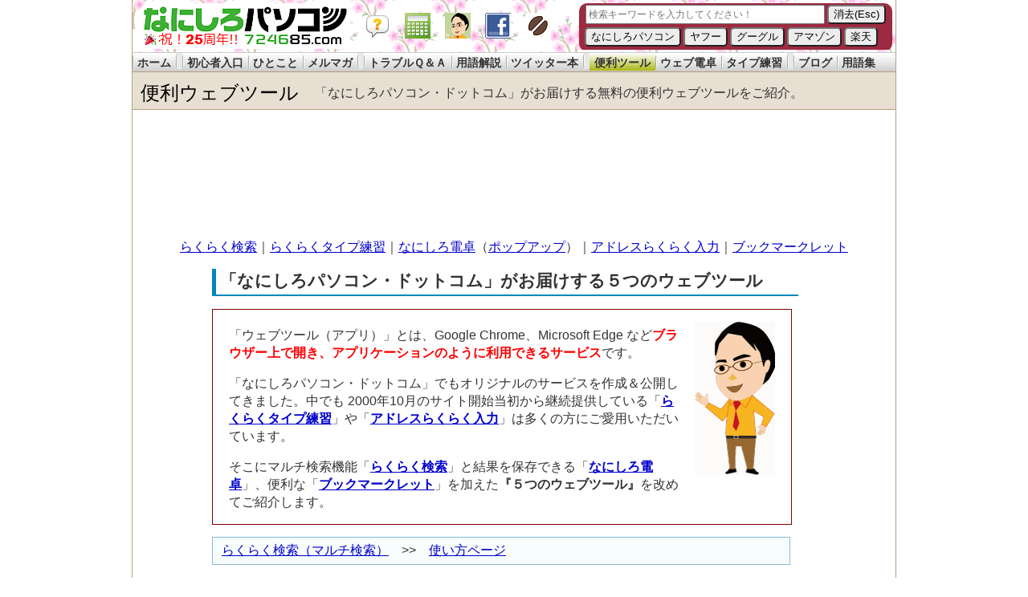

--- FILE ---
content_type: text/html
request_url: https://www.724685.com/tool/
body_size: 5691
content:
<!DOCTYPE html PUBLIC "-//W3C//DTD XHTML 1.0 Transitional//EN"
    "http://www.w3.org/TR/xhtml1/DTD/xhtml1-transitional.dtd">
<html xmlns="http://www.w3.org/1999/xhtml" id="sixapart-standard">
<head>
    <meta http-equiv="Content-Type" content="text/html; charset=UTF-8" />
    <title>なにしろ便利ウェブツール（無料公開中の５つのウェブアプリ）</title>
    <link rel="stylesheet" type="text/css" href="../include/css/anshin.css">
	<link href="tool.css" rel="stylesheet" type="text/css" />
    <META name="DESCRIPTION" content="なにしろパソコン・ドットコムがお届けする５つのウェブツールのご紹介。「らくらく検索」「らくらくタイプ練習」「なにしろ電卓」「アドレスらくらく入力」">
    <META name="KEYWORDS" content="パソコン,pc,電卓,javascript,タイプ,URL,ウェブ,web,使い方">

<script type="text/javascript" src="https://www.724685.com/calc/popcalc.js"></script>
<!-- Google tag (gtag.js) -->
<script async src="https://www.googletagmanager.com/gtag/js?id=G-M8TD25NEFF"></script>
<script>
  window.dataLayer = window.dataLayer || [];
  function gtag(){dataLayer.push(arguments);}
  gtag('js', new Date());

  gtag('config', 'G-M8TD25NEFF');
</script>

<script type="text/javascript">
var _gaq = _gaq || [];
_gaq.push(['_setAccount', 'UA-196435-1']);
_gaq.push(['_trackPageview']);
(function() {
var ga = document.createElement('script'); ga.type = 'text/javascript'; ga.async = true; 
ga.src = ('https:' == document.location.protocol ? 'https://' : 'http://') + 'stats.g.doubleclick.net/dc.js';
var s = document.getElementsByTagName('script')[0]; s.parentNode.insertBefore(ga, s);
})();
</script>

</head>

<body>
    <div id="container">
  
<!--ヘッダー start/-->
<div id="header">

<div id="logo2">
<a href="https://www.724685.com/"><img id="logo-img" src="https://www.724685.com/include/img/724685_logo_yoko.gif" alt="なにしろパソコンドットコム" width="253" height="49" border="0" /></a>
<a href="https://www.724685.com/faq/index.php?faq_id=97"><img src="https://www.724685.com/img/32px_balloon_001_c-trans.png" alt="balloon" width="32" height="32" border="0" class="icon"/></a>
<a href="javascript:(function(){var%20a;a=window.open(&quot;//www.724685.com/calc/&quot;,&quot;calc1&quot;,&quot;toolbar=no,location=no,directories=no,status=no,menubar=no,scrollbars=no,resizable=yes,copyhistory=no,width=400,height=470&quot;);a.blur();a.focus();})();"><img src="../img/1009_32.png" alt="なにしろ電卓" onclick="cal()" width="32" height="32" border="0" class="icon" /></a>
<a href="https://twitter.com/724685" target="_blank"><img src="https://www.724685.com/img/hayashi32.png" alt="@724685 Twitter" width="32" height="32" border="0" class="icon" /></a><a href="https://www.facebook.com/724685.fan" target="_blank"><img src="https://www.724685.com/img/fp32.png" alt="fp32" width="32" height="32" border="0" class="icon"/></a><a href="https://coffeezuki.com/" target="_blank"><img src="https://coffeezuki.com/coffeezuki-icon.png" alt="コーヒー好き" width="32" height="32" border="0" class="icon" /></a>

<div id='search' style='width:390px; height:60px; float:right; margin:4px 4px 0 0;'>
<iframe name="I1" marginwidth="0" marginheight="0" height="58" width="390" scrolling="no" border="0" frameborder="0" src="/parts/kensaku.htm"></iframe>
</div>

</div>

<div id="nav">
	<ul>
		<li><a href="/">ホーム</a></li>
		<li id="space"></li>
		<li><a href="/main/">初心者入口</a></li>
		<li><a href="/blog/">ひとこと</a></li>
		<li><a href="/maga/">メルマガ</a></li>
        <li id="space"></li>
		<li><a href="/weekly/">トラブルＱ＆Ａ</a></li>
        <li><a href="/word/">用語解説</a></li>
        <li><a href="/twitter/">ツイッター本</a></li>
		<li id="space"></li>
		<li id="noac" onclick="location.href='//www.724685.com/tool/'">便利ツール</li>
		<li><a href="/calc/howto.htm">ウェブ電卓</a></li>
		<li><a href="/type/">タイプ練習</a></li>
		<li id="space"></li>
		<li><a href="https://www.nanigoto.com/">ブログ</a></li>
		<li><a href="https://pc-yougo.com/">用語集</a></li>
	</ul>
</div>
      <div id="header-title">
                    <div id="header-content">
                      <h1 id="header-name"><a href="https://www.724685.com/tool/">便利ウェブツール</a></h1>
                        <h2 id="header-description">「なにしろパソコン・ドットコム」がお届けする無料の便利ウェブツールをご紹介。</h2>
                    </div>
      </div>
</div>
<!--/ヘッダー end-->

<!--
<p><strong>直接リンク</strong>　－　<a href="https://www.724685.com/">らくらく検索</a>｜<a href="https://www.724685.com/type/">らくらくタイプ練習</a>｜<a href="https://www.724685.com/calc/howto.htm">なにしろ電卓</a>｜<a href="https://www.724685.com/raku/">アドレスらくらく入力</a></p>
-->

<div id="type-inner">

<div style='margin:0px auto 15px auto; height:130px;'>
<script async src="https://pagead2.googlesyndication.com/pagead/js/adsbygoogle.js?ca-pub-3092191306878768" crossorigin="anonymous"></script>
<!-- TOPバナー -->
<ins class="adsbygoogle"
     style="display:inline-block;width:950px;height:120px"
     data-ad-client="ca-pub-3092191306878768"
     data-ad-region = "724685"
     data-ad-slot="5159900170"></ins>
<script>
     (adsbygoogle = window.adsbygoogle || []).push({});
</script>
</div>

<p><a href="https://www.724685.com/">らくらく検索</a>｜<a href="https://www.724685.com/type/">らくらくタイプ練習</a>｜<a href="https://www.724685.com/calc/howto.htm">なにしろ電卓</a>（<a href="javascript:(function(){var%20a;a=window.open(&quot;//www.724685.com/calc/&quot;,&quot;calc1&quot;,&quot;toolbar=no,location=no,directories=no,status=no,menubar=no,scrollbars=no,resizable=yes,copyhistory=no,width=400,height=470&quot;);a.blur();a.focus();})();" onclick="cal()">ポップアップ</a>）｜<a href="https://www.724685.com/raku/">アドレスらくらく入力</a>｜<a href="https://www.724685.com/bookmarklet/">ブックマークレット</a></p>
<div id="tool">
<h3 class="title">「なにしろパソコン・ドットコム」がお届けする５つのウェブツール</h3>

<div class="intro">
<img src="https://www.724685.com/images/hayashi/hayashi100.gif" alt="ぜひ、お試しください！" width="100" height="191" hspace="20" vspace="10" border="0" align="right">
<p>「ウェブツール（アプリ）」とは、Google Chrome、Microsoft Edge など<span class="red">ブラウザー上で開き、アプリケーションのように利用できるサービス</span>です。</p>
<p>「なにしろパソコン・ドットコム」でもオリジナルのサービスを作成＆公開してきました。中でも 2000年10月のサイト開始当初から継続提供している「<a href="https://www.724685.com/type/"><strong>らくらくタイプ練習</strong></a>」や「<a href="https://www.724685.com/raku/"><strong>アドレスらくらく入力</strong></a>」は多くの方にご愛用いただいています。</p>
<p>そこにマルチ検索機能「<a href="https://www.724685.com/"><strong>らくらく検索</strong></a>」と結果を保存できる「<a href="https://www.724685.com/calc/howto.htm"><strong>なにしろ電卓</strong></a>」、便利な「<a href="https://www.724685.com/bookmarklet/"><strong>ブックマークレット</strong></a>」を加えた<strong>『５つのウェブツール』</strong>を改めてご紹介します。</p></div>

<div class="list">
<h4 class="title"><span><a href="https://www.724685.com/">らくらく検索（マルチ検索）</a>　&gt;&gt;　<a href="https://www.724685.com/weekly/qa080402.htm">使い方ページ</a></span></h4>
<a href="https://www.724685.com/"><img src="kensaku.gif" width="200" height="184" alt="らくらく検索" class="thumbnail" /></a>
<ul>
  <li>「なにしろパソコン.com」トップページのメイン機能です。</li>
  <li>使い方は簡単。入力ボックスに検索キーワードを入力し、定番サイトのボタンをクリックすれば<span class="red">マルチ検索ができるツール</span>です。</li>
  <li>検索できるのは「Yahoo!Japan」「Google」「goo」といった検索サイトはもちろん、「アマゾン」「楽天」といったショッピングサイトや「YouTube」「Googleマップ」など、<strong>幅広いサイトを用意しています。</strong></li>
  <li>入力ボックスが空の状態でボタンをクリックすると、各サイトにジャンプします。また「別窓」にチェックを入れると別タブで開きます。</li>
</ul>
</div>
<div class="list">
<h4 class="title"><span><a href="https://www.724685.com/type/">らくらくタイプ練習</a>　&gt;&gt;　<a href="https://www.724685.com/type/howto.htm">使い方ページ</a></span></h4>
<a href="https://www.724685.com/type/"><img src="type.gif" width="200" height="158" alt="らくらくタイプ練習" class="thumbnail" /></a>
<ul>
  <li>パソコンの初心者が最初につまずくのがキーボードでの文字入力。そこでキーの場所や指づかいを覚えながら、あせらず、じっくり<span class="red">キーボードを練習できるツール</span>を作りました。</li>
  <li>インストール不要、ウェブページを開けばすぐ使えます。キーボードのキーを押すと画面上のキーも赤く光る仕組みです。</li>
  <li>「練習コース」を使わなくても、「キー表示切替」機能でキーを非表示にすれば、<strong>中級者以上の方でも十分に活用いただけます</strong>。</li>
</ul>
</div>
<div class="list">
<h4 class="title"><span><a href="https://www.724685.com/calc/howto.htm">なにしろ電卓</a>　<a href="javascript:(function(){var%20a;a=window.open(&quot;//www.724685.com/calc/&quot;,&quot;calc1&quot;,&quot;toolbar=no,location=no,directories=no,status=no,menubar=no,scrollbars=no,resizable=yes,copyhistory=no,width=400,height=470&quot;);a.blur();a.focus();})();" onclick="cal()">ポップアップ表示されます！</a>　&gt;&gt;　<a href="https://www.724685.com/calc/howto.htm">使い方ページ</a></span></h4>
<a href="javascript:(function(){var%20a;a=window.open(&quot;//www.724685.com/calc/&quot;,&quot;calc1&quot;,&quot;toolbar=no,location=no,directories=no,status=no,menubar=no,scrollbars=no,resizable=yes,copyhistory=no,width=400,height=470&quot;);a.blur();a.focus();})();"><img src="dentaku.gif" width="200" height="194" alt="なにしろ電卓" class="thumbnail"/></a>
<ul>
  <li>ウインドウズ付属の「電卓」はサイズも表示数字も小さいので、ゆったりサイズの<span class="red">電卓をウェブ上で使えるツール</span>を作りました。</li>
  <li>計算式を入力するので計算途中で入力数字が分からなくなる心配がまく、入力ミスも修正ができるので二度手間がありません。</li>
  <li><strong>計算履歴が残り、次回までクッキーで保存されます。</strong>計算式は再利用もでき、メールに保存して送信や再利用もできます。</li>
  <li>一般の電卓が持つ計算機能はもちろん、メモリー機能や定数計算、パーセント計算、税計算、端数処理などが使えます。<br />
    <br />
  </li>
</ul>
</div>
<div class="list">
<h4 class="title"><span><a href="https://www.724685.com/raku/">アドレスらくらく入力</a>　&gt;&gt;　<a href="https://www.724685.com/raku/howto.htm">使い方ページ</a></span></h4>
<a href="https://www.724685.com/raku/"><img src="adress.gif" width="200" height="190" alt="アドレスらくらく入力" class="thumbnail" /></a>
<ul>
  <li>ブラウザーのアドレス入力ボックスは文字サイズが小さいし、キーボード入力が苦手に方には<span class="red">マウスだけでもアドレスを大きなサイズで入力できるツール</span>があれば便利と思って2000年に作りました。</li>
  <li>キーワード検索が主流となる中、アドレスを直接入力する機会が減りましたが、まだまだ多くの方にご利用いただいているツールです。</li>
  <li>アルファベット配列（ａｂｃ順）が基本ですが、利用者からの要望もあり、<a href="https://www.724685.com/raku/key.htm">キーボード配列バージョン</a>バージョンも用意しています。</li>
  <li><strong>キーボードが使えない環境でもアドレスが入力できる</strong>、文字が大きいのは助かる、というコメントもあり、引き続き公開中です。</li>
</ul>
</div>
<div class="list">
<h4 class="title"><span><a href="https://www.724685.com/bookmarklet/">ブックマークレット紹介</a></span></h4>
<a href="https://www.724685.com/bookmarklet/hashtag.htm"><img src="hashtag.gif" width="200" height="132" alt="ブックマークレット" class="thumbnail" /></a>
<ul>
  <li> ブックマークレットを 「お気に入りバー／ブックマークバー」に常時表示すれば、ワンクリックで便利な操作ができるボタンになります。 </li>
  <li><strong><a href="https://www.724685.com/bookmarklet/search.htm">マルチ検索</a></strong><br />
    Google、アマゾン、楽天、らくらく検索にマルチ対応</li>
  <li><strong><a href="https://www.724685.com/bookmarklet/twilog.htm">X-Twilog切替</a></strong><br />
    X（旧Twitter）のプロフィール画面からワンクリックでツイログが開く</li>
  <li><a href="https://www.724685.com/bookmarklet/bitly.htm"><strong>bitly解析</strong></a>　　bitly短縮URLの末尾に「+」を付ける</li>
  <li><a href="https://www.724685.com/bookmarklet/clear.htm"><strong>入力クリア（Clear）</strong></a>　　ウェブページの入力ボックスをクリア</li>
  <li><strong><a href="https://www.724685.com/bookmarklet/hashtag.htm">ハッシュタグ挿入</a></strong>　X（旧Twitter）でハッシュタグをワンクリック挿入</li>
</ul>
</div>
<div class="list">
<h4 class="title"><span>いずれも無料で、利用登録なども不要です。いつでも、ご自由にお使いください。</span>
<span>「<a href="https://www.724685.com/">なにしろパソコン</a>」の最新情報は<a href="https://www.724685.com/maga/" target="_self" muse_scanned="true">メルマガ「週刊なにしろパソコン」</a>でお届け中！</span></h4>
</div>

</div>

<!-- google_ad_section_start --><!-- google_ad_section_end -->

</div>

<div id="pr">

<div style='margin:10px auto; height:90px;'>
<script async src="https://pagead2.googlesyndication.com/pagead/js/adsbygoogle.js?ca-pub-3092191306878768" crossorigin="anonymous"></script>
<!-- FOOTバナー -->
<ins class="adsbygoogle"
     style="display:block"
     data-ad-client="ca-pub-3092191306878768"
     data-ad-region = "724685"
     data-ad-slot="9236119829"
     data-ad-format="auto"
     data-full-width-responsive="true"></ins>
<script>
     (adsbygoogle = window.adsbygoogle || []).push({});
</script>
</div>

</div><!-- #BeginLibraryItem "/Library/footer.lbi" --><div id="footer">
<div id="footer-inner0">
<div id="cqamark">　 </div>
<div id="footer-link">
初心者から上級者まで愛用いただけるポータル＆マルチ検索サイトを目指して <a href="javascript:scrollTo(0,0)">▲</a><br />
<a href="/faq/index.php?faq_id=97">「なにしろパソコン」とは</a>｜<a href="/faq/index.php">よくある質問</a>｜<a href="https://www.724685.com/ask/">問い合わせ</a>｜<a href="https://www.724685.com/faq/index.php?faq_id=113">個人情報</a>｜<a href="/staff/">スタッフルーム</a>｜<a href="/faq/index.php?faq_id=115">広告掲載</a><br />
<a href="/blog/intro/link.html">リンクについて</a>｜<a href="/blog/intro/browser.html">対応ブラウザ</a>｜<a href="/blog/intro/notice.html">免責事項</a>｜<a href="https://www.nanigoto.com/">なにごとも経験</a>｜<a href="https://kichilog.com/">きちログ</a>｜<a href="https://pc-yougo.com/">パソコン用語集</a>
</div>
<div id="pmark">　</div>
</div>
<div id="footer-inner2" onclick="location.href='//www.724685.com/'">
  <address>
  Copyright(C) 2000-2025 なにしろパソコン, All Rights Reserved.
  </address>
</div>
</div><!-- #EndLibraryItem --></div>

</body>
</html>

--- FILE ---
content_type: text/html; charset=utf-8
request_url: https://www.google.com/recaptcha/api2/aframe
body_size: 266
content:
<!DOCTYPE HTML><html><head><meta http-equiv="content-type" content="text/html; charset=UTF-8"></head><body><script nonce="Rw3DeG7xO6I02nxl7o73rg">/** Anti-fraud and anti-abuse applications only. See google.com/recaptcha */ try{var clients={'sodar':'https://pagead2.googlesyndication.com/pagead/sodar?'};window.addEventListener("message",function(a){try{if(a.source===window.parent){var b=JSON.parse(a.data);var c=clients[b['id']];if(c){var d=document.createElement('img');d.src=c+b['params']+'&rc='+(localStorage.getItem("rc::a")?sessionStorage.getItem("rc::b"):"");window.document.body.appendChild(d);sessionStorage.setItem("rc::e",parseInt(sessionStorage.getItem("rc::e")||0)+1);localStorage.setItem("rc::h",'1768640008151');}}}catch(b){}});window.parent.postMessage("_grecaptcha_ready", "*");}catch(b){}</script></body></html>

--- FILE ---
content_type: text/css
request_url: https://www.724685.com/include/css/anshin.css
body_size: 4189
content:
/*

A Six Apart theme adapted for Movable Type default templates 
name: Cityscape NYC  
designer: Tiffany Chow  
designer_url: http://tiffany.vox.com/ 
layouts: layout-wtt, layout-twt, layout-wt, layout-tw
*/


/* Default ---------------------------------------------------------------- */

/* Global */

body {
	margin-top: 0px;
	color: #333;
	background-color:#FFFFFF;
	font-family: Helvetica,Osaka,"ＭＳ Ｐゴシック",MS PGothic,"ヒラギノ角ゴ Pro W3",Hiragino Kaku Gothic Pro,sans-serif;
}

h1,h2,h3,h4,h5,h6 {
    font-size: 100%;
    font-weight: normal;
}

a:hover {
	color: #0000FF;
}

a:link {
    color:#0000CC;
}

.red {
	color: #FF0000 !important;
	font-weight: bold;
}

.clearfix:after {
content:".";
display:block;
height:0;
clear:both;
visibility:hidden;
}

/*Hides from IE-mac \*/
* html .clearfix {
height:1%;
}

.clearfix {
	display:block;
	font-size: 12px;
	width: 450px;
}

/* End hide from IE-mac */

address {
	font-style:normal;
	font-size:12px;
	margin:10px 0 4px 0;
	cursor: pointer;
	color: #FFFFFF;
}
	
/*------- container -------*/

#container {
	width:952px;
	text-align:center;
	background-image:url(//www.724685.com/include/img/back.gif);
	background-position:center;
	background-repeat:repeat-y;
	margin-left:auto;
	margin-right:auto;
	margin-top: 0px;
}

#homeset {
	margin:0 0 5px 10px;
	text-align:left;
	font-size:75%;
}

#header {
	width:950px;
	margin-left:auto;
	margin-right:auto;
	margin-bottom: 15px;
}

#header-title {
	width:950px;
	height:46px;
	background-color:#E6DFD2;
	border-bottom:solid 1px #B5A27D;
	border-top:solid 1px #B5A27D;
}

#header-title img {
	float:left;
}

#header-name {
	float: left;
	margin:10px 10px 0px 10px;
}

#header-name a {
	font-size: 24px;
	text-decoration: none;
	color: #000000;
}

#header-description {
	float: left;
	margin:16px 20px 0px 10px;
}

#header-rss {
	float: right;
	margin:10px 10px 0px 0px;
}

#logo {
	clear: both;
	width:950px;
	height:65px;
	background-image:url(//www.724685.com/images/wall/wall.gif);
}

#logo-img {
	float:left;
	margin:8px 0px 8px 10px;
}

#logo .icon {
	float:left;
	margin:20px 0px 0px 5px;
	cursor: pointer;
}

#logo .icon2 {
	float:left;
	margin:20px 36px 0px 5px;
	cursor: pointer;
}


#logo2 {
	width:950px;
	height:65px;
	background-image:url(../../images/wall/wall.gif);
}

#logo-img {
	padding: 4px;
	-moz-border-radius: 10px;
	-webkit-border-radius: 10px;
	border-radius: 10px;
	background-color: #FFFFFF;
}

#logo2 img {
	float:left;
	margin:4px 0 0px 10px;
}

#logo2 .icon {
	top: 0px;
	padding-top: 12px;
	padding-left: 8px;
	cursor: pointer;
}

#logo2 .icon2 {
	top: 0px;
	padding-top: 12px;
	padding-left: 8px;
	cursor: pointer;
}

#468-img {
	float:right;
	width:468px;
	height:60px;
	margin:2px 2px 0px 0px;
}

/*------- ナビゲーション -------*/

#nav {
	clear: both;
	width: 100%;
	background-color: #CCCCCC;
	background-repeat: repeat-x;
	background-image: url(//www.724685.com/include/img/nav_bg.gif);
	border-top-color: #CCCCCC;
	border-bottom-color: #CCCCCC;
	border-top-style: solid;
	border-bottom-style: solid;
	border-top-width: 1px;
	border-bottom-width: 1px;
	font-size: 14px;
	height: 22px;
	margin-left: 0px;
	margin: 0;
	padding: 0;
	overflow: hidden;
	font-weight: bold;
}

#nav li{
	float: left;
	background-image: url(//www.724685.com/include/img/nav_line.gif);
	background-repeat: no-repeat;
	white-space: nowrap;
	background-position: left center;
	list-style-type: none;
}
#nav li a{
	display: block;
	padding: 5px 6px 3px 6px;
	line-height: 1.0;
	text-decoration: none;
	color: #333333;
}
#nav #ac{
	margin-right: 0;
	display: block;
	line-height: 1.0;
	text-decoration: none;
	color: #333333;
}
#nav #noac{
	display: block;
	padding: 5px 6px 3px 6px;
	line-height: 1.0;
	text-decoration: none;
	color: #333333;
	cursor: pointer;
}
#nav #space{
	display: block;
	line-height: 1.0;
	text-decoration: none;
	background-color: #E8E8E8;
	width: 8px;
	height: 20px;
}
#nav #ac,
#nav #noac,
#nav li a:hover,
#nav li a:active,
#nav li a:focus{
	background-image: url(//www.724685.com/include/img/nav_bg_on.gif);
	background-color: #FFCC00;
	background-repeat: repeat-x;
	list-style-type: none;
}
#nav ul {
	float: none;
	padding: 0;
	margin: 0;
}

/*------- コンテンツ -------*/

#main {
	font-size: 14px;
	width: 570px;
	float: left;
	height: auto;
}

.r-mid , .r-con , .h-mid , .r-con , .c-inf , .k-con {
	margin-left:auto;
	margin-right:auto;
}

/*------- らくらく検索 -------*/

.r-mid {
	text-align:left;
	width:550px;
	height:35px;
	background-color:#9C2A40;
}

#main .r-mid img{
	float:left;
}

.r-mid ul {
	list-style:none;
	margin:0;
	padding:0;
}

.r-mid li {
	float:left;
	margin:8px 10px 0 10px;
}

.r-mid p{
	margin:2px 0 0 10px;
	font-size:90%;
	color:#FFFFFF;
}

.r-con{
	width:540px;
	height:140px;
	text-align:center;
	margin-bottom:10px;
	border-bottom:solid 5px #9C2A40;
	border-left:solid 5px #9C2A40;
	border-right:solid 5px #9C2A40;
}

.con-info {
	margin:5px 0 0 0;
}

.con-info img{
	margin-right:5px;
}

.s-tbl {
	margin-top:8px;
}

.s-tbl p {
	margin:3px;
	font-size:12px;
	color:#FFFFFF;
}

/*------- 更新情報 -------*/

.kousin-j {
	width:550px;
	margin-top:10px;
	margin-left:10px;
	margin-right:10px;
	background-color:#F7F4F0;
}

.kousin-j dl,dt,dd {
	margin: 0;
	padding: 0;
}

.kousin-j dl {
	width: 550px;
	background-color:#C19C93;
}

.kousin-j dt,dd {
	padding: 2px;
}

.kousin-j dt {
	width: 34px;
	font-size:14px;
	clear: left;
	float: left;
	text-indent: 0px;
}

.kousin-j dt p {
	margin:14px 0 0 0;
	color:#FFFFFF;
	font-weight: bold;
	font-size: 15px;
	line-height: 1.6em;
}

.kousin-j dd {
	margin-left: 38px;
	text-align:left;
	background: #F7F4F0;
}

.kousin-j dd p {
	padding:0;
	font-size:13px;
	margin-top: 5px;
	margin-right: 10px;
	margin-bottom: 5px;
	margin-left: 10px;
	line-height: 1.6em;
}


/*------- 左サイド -------*/

#sub {
	float:left;
	width:170px;
	text-align:left;
}

#sr-btn a {
	float: left;
	width:160px;
	height: 0;
	padding-top: 100px;
}

#sr-btn {
	width:160px;
	height:90px;
	background:url(//www.724685.com/img/s_r_btn.gif) 100% 0px no-repeat;
	overflow: hidden;
}

#sr-btn a:hover{
	background:url(//www.724685.com/img/s_r_btn.gif) 100% -90px no-repeat;
}


.others-j {
	width:160px;
	margin:0 0 10px 10px;
}

.others-j img{
	margin-bottom:10px;
}

.others-j p{
	margin:0;
	font-size:90%;
}

.zoom {
	width:160px;
	margin:0 0 10px 0px;
}

/*------- サイドメニュー -------*/

#sub ul {
	list-style:none;
	margin:0 0 10px 0;
	padding:0;
}

#sub ul .ss{
	font-size:12px;
}

#sub li{
	width:170px;
	height:26px;
	text-indent: 12px;
}

#sub li a {
	width:170px;
	height:27px;
	background:url(//www.724685.com/img/s_back.gif) 100% 0px no-repeat;
	font-size:14px;
	line-height:27px;
	display: block;
	text-decoration: none;
	color: #003366;
}

#sub li a:hover{
	background:url(//www.724685.com/img/s_back.gif) 100% -26px no-repeat;
}

#sub li a:link,a:visited {
}

/*------- 右サイド -------*/

#extra {
	float:left;
	width:210px;
	text-align:left;
}

#extra img {

}

.rectangle {
	width:200px;
	height:200px;
	background-color:#CCCCCC;
	margin-bottom:10px;
}

.trouble ul {
	margin: 5px 5px 8px 10px;
	font-size: 13px;
	line-height: 1.6em;
	list-style-type: none;
	padding: 0;
}

.recently-h {
	width:198px;
	text-align:left;
	border-bottom:1px solid #D98E6A;
	border-left:1px solid #D98E6A;
	border-right:1px solid #D98E6A;
	margin-bottom: 10px;
}

.recently-h h4 {
	margin:0;
	color:#FFFFFF;
	font-size:13px;
	text-indent:10px;
	line-height:27px;
	width:198px;
	height:26px;
	background-color:#D98E6A;
	text-decoration: none;
	cursor: pointer;
}

.recently-h ul {
	margin: 5px 5px 8px 10px;
	font-size: 13px;
	line-height: 1.6em;
	list-style-type: none;
	padding: 0;
}

.today {
	text-align:right;
	width:200px;
	margin-bottom:10px;
}


.box {
	width:198px;
	border:1px solid #B5A27C;
	margin-top:1px;
	text-align:center;
}

.box a {
	font-size:13px;
	text-align: center;
	line-height: normal;
}

.box table {
margin:5px auto 10px auto;
}

.box  form {
margin:0;
padding:0;
}

.cssC {
	margin-left:10px;
	text-align: center;
	font-size: 12px;
}

.cssN {
	margin-top:10px;
	font-size: 12px;
}

/*------- フッター -------*/

#footer {
	width:950px;
	border-top:1px solid #CB6867;
	background-image:url(//www.724685.com/include/img/foot_back2.gif);
	background-position:bottom;
	font-size: 10px;
	margin-top: 10px;
	background-repeat: no-repeat;
	text-align: center;
}

#footer-inner0 {
	margin-top: 10px;
}

#cqamark,#footer-link,#pmark {
	display:inline;
	float:left;
	position:relative;
}

#cqamark {
	width:210px;
}

#footer-link {
	width:530px;
	font-size:13px;
	line-height: 1.4em;
	margin-bottom: 10px;
}

#pmark {
	width:210px;
}

#footer-inner1 {
	clear:both;
	font-size:13px;
	line-height: 1.4em;
}

#footer-inner2 {
	clear:both;
	height:22px;
	font-size: 10px;
	margin-top: 15px;
	color: #000000;
}

/* Content */

.asset-name {
    font-size: 20px;
	text-decoration: none;
	font-weight: bold;
	border-left: solid 8px #006600;
	border-bottom: solid 2px #006600;
	padding: 2px 0px 2px 6px;
}


.asset-name a {
    font-size: 20px;
	text-decoration: none;
	font-weight: bold;
}

/*
.asset-name a:hover {
    text-decoration: underline;
}
 */

.asset-content {
    margin: 5px 0;
}

.asset-more-link {
	font-weight: bold;
	background-color: #EEFFEE;
	padding-left: 0.5em;
	border: 1px solid #ddd;
	margin: 5px 0 5px 0;
	padding-top: 10px;
	padding-bottom: 10px;
}

.table-topics {
	display: block;
	border: 1px solid #800000;
	padding: 0px 10px 0px 10px;
	margin-bottom: 5px;	
}

.asset-meta {
    margin-top: .25em;
    padding-top: 2px;
    font-weight: normal;
/*
    display: block;
    border-top: 1px solid #ccc;
    padding-bottom: .3em;
 */
}

.asset-meta2 {
    margin-top: .25em;
    padding-top: 2px;
    display: block;
}

.asset-footer a,
.comment-footer a {
    font-weight: normal;
}

.content-nav a,
.content-nav {
	margin: 5px 0 20px;
	font-size: 14px;
}

.archive-title {
    margin: 5px 0 20px;
    font-size: 24px;
}

.trackbacks-info,
.trackback-content,
.comment-content,
.comments-open-content,
.comments-closed {
    margin: 5px 0;
	font-size: 14px;
}

.trackbacks-header,
.comments-header,
.comments-open-header,
.archive-header,
.search-form-header,
.search-results-header {
	/*
	margin: 0;
	padding: 5px 0 5px 0;
*/
	font-size: 16px;
	font-weight: bold;
	margin-bottom: 8px;
	background-color: #f8f8f8;
	padding-left: 0.5em;
	border: 1px solid #ddd;
	margin-top: 8px;
	padding-top: 8px;
	padding-bottom: 8px;
}

.search-results-header {
    margin-bottom: .25em;
}

.asset-more-link,
.asset-meta,
.comment-footer,
.trackback-footer,
.typelist-thumbnailed {
    font-size: 14px;
}


/* Utility */

.widget-header,
.trackbacks-header,
.comments-header,
.comments-open-header,
.archive-header,
.search-form-header,
.search-results-header {
    /* ie win (5, 5.5, 6) bugfix */
    p\osition: relative;
    width: 100%;
    w\idth: auto;
}

/* Layout ----------------------------------------------------------------- */

#container-inner,
#content {
}

#header-inner, #content-inner, #footer-inner {
    padding-top: 0;
    padding-bottom: 0;
}

#header-inner, #beta-inner, #gamma-inner {
    padding-right: 0;
    padding-left: 0;
}

#content {
	margin-top: 20px;
	margin-bottom: 30px;
}

#container-inner {
    width: 950px;
    margin-right: 0;
    margin-left: 0;
}

#header-inner,
#content-inner,
#footer-inner {
    position: relative;
    width: 950px;
    margin: 0 0;
}


/* Header ----------------------------------------------------------------- */



/* Content ---------------------------------------------------------------- */

.asset-name,
.asset-name a,
.archive-title {
    color: #000;
}

/*
.asset-footer,
.asset-footer a,
.comment-footer,
.comment-footer a,
.trackback-footer {
    color: #999;
}
*/

.asset-footer {
	border-top: 1px solid #ddd;
}

.comments-header,
.comments-open-header,
.trackbacks-header,
.archive-header,
.search-form-header,
.search-results-header {
    color: #333;
}

.asset-name a {
    margin-bottom: 8px;
}

/*
.asset-name a:hover {
    text-decoration: underline;
}
*/

.archive-list-item {
    margin-bottom: 5px;
}


/* Widget ----------------------------------------------------------------- */

.widget-header,
.widget-content,
.widget-feed-content {
    margin-right: 15px;
    margin-left: 15px;
}

.widget-header {
	font-size: 14px;
	font-family: trebuchet ms;
	margin-top: 2px;
	margin-bottom: 4px;
	background-color: #f8f8f8;
	padding-left: 0.5em;
    border: 1px solid #ddd;
	padding-top: 6px;
	padding-bottom: 4px;
}

.widget-header,
.widget-header a {
	color: #333;
	font-weight: normal;
}

.widget-feed-content a {
	display: block;
	padding-top: 3px;
	padding-bottom: 3px;
}

.widget-content a {
}

#content .widget-powered .widget-content {
    margin-top: 15px;
    margin-bottom: 15px;
    border: 1px solid #ddd;
    background-color: #f8f8f8;
} 

.widget-header {
    font-size: 14px;
}

.widget-header a {
    text-decoration: none;
}

.widget-header a:hover {
    text-decoration: underline;
}

.widget-feed-content,
.widget-content {
    margin-top: 5px;
    margin-bottom: 20px;
    font-size: 14px;
	line-height: 1.2em;
}

.widget-content select {
    margin-top: 5px;
    margin-bottom: 5px;
}

/* "Powered By" Widget */

.widget-powered .widget-content {
    padding: 10px;
    text-align: center;
}


.widget-recent-comments ul,
.widget-feed ul {
	margin: 0px 0px 20px 20px;
	list-style-type: square;
}

/* Calendar Widget */

.widget-calendar .widget-content table {
    font-size: 12px;
}


#calendar {
    margin: 5px 0 0 20px;
    color: #444444;
}
.calendarhead {
    padding-bottom: 8px;
	font-size: 14px;
    text-align: center;
	letter-spacing: 0.1em;
	font-weight: bold;
}
#calendar table {
    padding: 0;
    border-collapse: collapse;
}
#calendar th {
    padding-bottom: 0px;
    text-align: center;
    font-size: 12px;
    width: 25px;
}
#calendar td {
    padding: 2px 0;
    text-align: center;
    font-size: 14px;
    line-height: 120%;
}
.today {
	display: block;
	border: 1px solid #444444;
	width: 14px;
	font-weight: bold;
}
.sunday,
.holiday,
.holiday a:link,
.holiday a:visited {
    color: #e50003;
}
.saturday,
.saturday a:link,
.saturday a:visited {
    color: #0000ff;
}


/* Footer Widgets */

#footer .widget {
    margin: 10px 0;
}

#footer .widget-content {
    padding-right: 0;
    padding-left: 0;
}

#footer .widget-powered .widget-content {
    padding: 0;
    text-align: left;
}

/* Utilities -------------------------------------------------------------- */

#header:after,
#header-inner:after,
#content:after,
#alpha-inner:after,
#beta-inner:after,
#gamma-inner:after,
#footer:after {
    content: " ";
    display: block;
    visibility: hidden;
    clear: both;
    height: 0.1px;
    font-size: 0.1em;
    line-height: 0;
}


#header-inner,
#content-inner,
#footer-inner,
.asset-body {
    height: 1%;
}

.asset-body,
.asset-more {
	line-height: 1.4em;
}

.asset-more {
	margin-top: 20px;
}

ul.tree {
    margin: 0!important;
    padding: 0!important;
    font-size: 12px;
    list-style: none!important;
}
ul.tree ul {
    margin: 0!important;
    padding: 0!important;
}
ul.tree li {
    margin: 0!important;
    padding: 0 0 0 14px!important;
    background-image: url(tree_lst.gif);
    background-repeat: no-repeat!important;
    list-style: none!important;
}
ul.tree li.tree_end {
    background-image: url(tree_end.gif);
    list-style: none;
}

/* Custom Styles ---------------------------------------------------------- */

#group-nav-inner {
    position: relative;
    width: 950px;
    margin: 0 auto;
}
.group-button a {
    background-color: #666;
    border-color: #ddd;
    color: #fff;
}


--- FILE ---
content_type: text/css
request_url: https://www.724685.com/tool/tool.css
body_size: 408
content:
/* for iPad */
html {-webkit-text-size-adjust:90%}
/* end */

.intro {
	display: block;
	width:700px;
	border: 1px solid #800000;
	padding: 5px 0px 0px 20px;
	margin-bottom: 15px;
	text-align: left;
	line-height:22px;
}

#tool {
	margin:0px 120px 0px 100px;
	float:left;
}

#pr {
	padding-top: 5px;
	clear:both;
}

h2 {
	margin: 0;
	padding: 20;
    font-size: 100%;
    font-weight: normal;
}

h3.title {
	margin: 0 0 0.75em 0;
	padding: 0 0 3px 5px;
	border-bottom: 2px solid #08B;
	border-left: 5px solid #08B;
	font-size: 16pt;
	font-weight: bold;
	text-align: left;
	vertical-align:sub;
	width:720px;
}

.thumbnail {
	margin:5px 30px 20px 5px;
	float:left;
}

.list {
	width:720px;
	text-align: left;
	padding-bottom: 10px;
}

.list li {
	margin: 0px 10px 5px 200px;
	line-height:20px;
	list-style-position:outside;
}

.list .top {
	margin-top: 20px;
}

h4.title {
margin: 0 0px 0.5em 0;
border: 1px solid #84BAD6;
}

h4.title span {
display: block;
margin: 1px;
padding: 5px 10px;
background: #F7FCFC;
}
